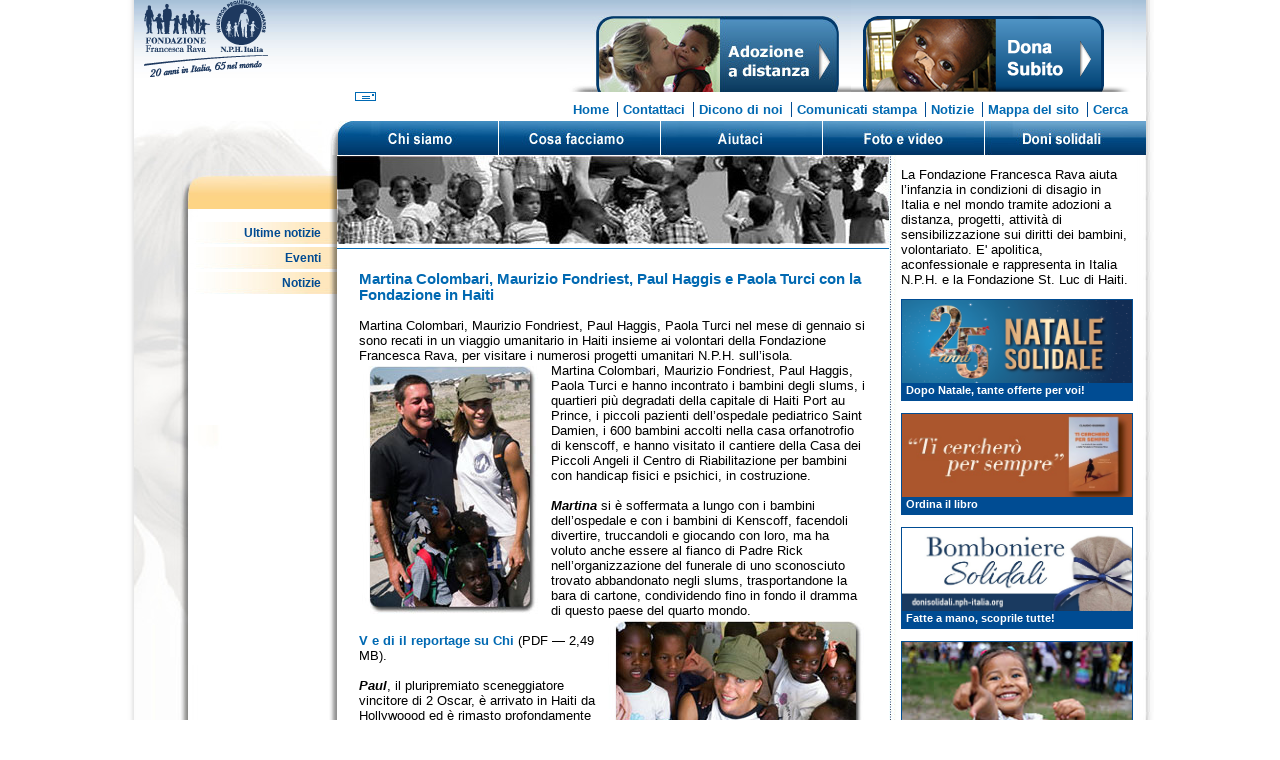

--- FILE ---
content_type: text/html; charset=UTF-8
request_url: https://www.nph-italia.org/notizie/23/martina-colombari-maurizio-fondriest-paul-haggi/
body_size: 5803
content:
<!DOCTYPE html PUBLIC "-//W3C//DTD XHTML 1.0 Strict//EN" "http://www.w3.org/TR/xhtml1/DTD/xhtml1-strict.dtd">
<html xmlns="http://www.w3.org/1999/xhtml">
<head>
<meta http-equiv="content-type" content="text/html; charset=utf-8" />
<title> Martina Colombari, Maurizio Fondriest, Paul Haggis e Paola Turci con la Fondazione in Haiti</title>

<meta name="keywords" content="Rosalba Forciniti, Lasciti, Panetterie mobili, Volontariato d impresa, 5x1000 / 5xmille" />
<meta name="description" content="<p>&nbsp;&nbsp;&nbsp;&nbsp;&nbsp;&nbsp;&nbsp;&nbsp;&nbsp;&nbsp;&nbsp;&nbsp;&nbsp;&nbsp;&nbsp;&nbsp;&nbsp;&nbsp;&nbsp;&nbsp;&nbsp;&nbsp;&nbsp;&nbsp;&nbsp;&nbsp;&nbsp;&nbsp;&nbsp;&nbsp;&nbsp;&nbsp;&nbsp;&nbsp;&nbsp;&nbsp;&nbsp;&nbsp;&nbsp;&nbsp;&nbsp;&nbsp;&nbsp;&nbsp;&nbsp;&nbsp;&nbsp;&nbsp;&nbsp;&nbsp;&nbsp;&nbsp;&nbsp;&nbsp;&nbsp;&nbsp;&nbsp;&nbsp;&nbsp;&nbsp;&nbsp;&nbsp;&nbsp;&nbsp;&nbsp;&nbsp;&nbsp;&nbsp;&nbsp;&nbsp;&nbsp;&nbsp;&nbsp;&nbsp;&nbsp;&nbsp;&nbsp;&nbsp;&nbsp;&nbsp;&nbsp;&nbsp;&nbsp;&nbsp;&nbsp;&nbsp;&nbsp;&nbsp;&nbsp;&nbsp;&nbsp;&nbsp;&nbsp;&nbsp;&nbsp;&nbsp;&nbsp;&nbsp;&nbsp;&nbsp;&nbsp;&nbsp;&nbsp;&nbsp;&nbsp;&nbsp;&nbsp;&nbsp;&nbsp;&nbsp;&nbsp;&nbsp;&nbsp;&nbsp;&nbsp;&nbsp;&nbsp;&nbsp;&nbsp;&nbsp;&nbsp;&nbsp;&nbsp;&nbsp;&nbsp;&nbsp;&nbsp;&nbsp;&nbsp;&nbsp;&nbsp;&nbsp;&nbsp;&nbsp;&nbsp;&nbsp;&nbsp;&nbsp;&nbsp;&nbsp;&nbsp;&nbsp;&nbsp;&nbsp;&nbsp;&nbsp;&nbsp;&nbsp; Martina Colombari, Maurizio Fondriest, Paul Haggis, Paola Turci nel mese di gennaio si sono recati in un viaggio umanitario in Haiti insieme ai volontari della Fondazione Francesca Rava, per visitare i numerosi progetti umanitari N.P.H. sull&rsquo;isola.</p>" />
<link rel="stylesheet" type="text/css" href="../../../style/style.css"  media="screen" />
<link rel="stylesheet" type="text/css" href="../../../js/jquery.lightbox.css" />
<link rel="stylesheet" type="text/css" href="../../../style/checkout.css" />
<link rel="shortcut icon" href="../../../img/favicon.ico" />
<link rel="alternate" type="application/rss+xml" title="RSS" href="../../../rss/nph.xml">
<link href="../../../style/news.css" rel="stylesheet" type="text/css" media="screen" />
<script language="javascript" src="../../../js/jquery-1.2.6.js"></script>
<script type="text/javascript" src="../../../js/jquery.lightbox.js"></script>

<script type="text/javascript">
$(function() { $('a.zoomable').lightBox(); });
</script>

<meta name="description" content="<p>&nbsp;&nbsp;&nbsp;&nbsp;&nbsp;&nbsp;&nbsp;&nbsp;&nbsp;&nbsp;&nbsp;&nbsp;&nbsp;&nbsp;&nbsp;&nbsp;&nbsp;&nbsp;&nbsp;&nbsp;&nbsp;&nbsp;&nbsp;&nbsp;&nbsp;&nbsp;&nbsp;&nbsp;&nbsp;&nbsp;&nbsp;&nbsp;&nbsp;&nbsp;&nbsp;&nbsp;&nbsp;&nbsp;&nbsp;&nbsp;&nbsp;&nbsp;&nbsp;&nbsp;&nbsp;&nbsp;&nbsp;&nbsp;&nbsp;&nbsp;&nbsp;&nbsp;&nbsp;&nbsp;&nbsp;&nbsp;&nbsp;&nbsp;&nbsp;&nbsp;&nbsp;&nbsp;&nbsp;&nbsp;&nbsp;&nbsp;&nbsp;&nbsp;&nbsp;&nbsp;&nbsp;&nbsp;&nbsp;&nbsp;&nbsp;&nbsp;&nbsp;&nbsp;&nbsp;&nbsp;&nbsp;&nbsp;&nbsp;&nbsp;&nbsp;&nbsp;&nbsp;&nbsp;&nbsp;&nbsp;&nbsp;&nbsp;&nbsp;&nbsp;&nbsp;&nbsp;&nbsp;&nbsp;&nbsp;&nbsp;&nbsp;&nbsp;&nbsp;&nbsp;&nbsp;&nbsp;&nbsp;&nbsp;&nbsp;&nbsp;&nbsp;&nbsp;&nbsp;&nbsp;&nbsp;&nbsp;&nbsp;&nbsp;&nbsp;&nbsp;&nbsp;&nbsp;&nbsp;&nbsp;&nbsp;&nbsp;&nbsp;&nbsp;&nbsp;&nbsp;&nbsp;&nbsp;&nbsp;&nbsp;&nbsp;&nbsp;&nbsp;&nbsp;&nbsp;&nbsp;&nbsp;&nbsp;&nbsp;&nbsp;&nbsp;&nbsp;&nbsp;&nbsp; Martina Colombari, Maurizio Fondriest, Paul Haggis, Paola Turci nel mese di gennaio si sono recati in un viaggio umanitario in Haiti insieme ai volontari della Fondazione Francesca Rava, per visitare i numerosi progetti umanitari N.P.H. sull&rsquo;isola.</p>" />
<link rel="stylesheet" type="text/css" href="../../../style/style.css"  media="screen" />
<link rel="stylesheet" type="text/css" href="../../../js/jquery.lightbox.css" />
<link rel="stylesheet" type="text/css" href="../../../style/checkout.css" />
<link rel="shortcut icon" href="../../../img/favicon.ico" />
<link rel="alternate" type="application/rss+xml" title="RSS" href="../../../rss/nph.xml">
<link href="../../../style/news.css" rel="stylesheet" type="text/css" media="screen" />
<script language="javascript" src="../../../js/jquery-1.2.6.js"></script>
<script type="text/javascript" src="../../../js/jquery.lightbox.js"></script>

<script type="text/javascript">
$(function() { $('a.zoomable').lightBox(); });
</script>
<script id="cookieyes" type="text/javascript" src="https://cdn-cookieyes.com/client_data/606f8cfa3ec74379c545b45a/script.js"></script>
</head>

<body>

<div id="body">
<div id="header"><div id="logo"><a href="../../../home/"><img src="../../../img/header/fondazione-rava-nph.png" alt="Fondazione Francesca Rava - N.P.H. Italia" /></a></div><div style="position:absolute; top:89px; left: 220px; z-index:100;">		<!-- AddThis Button BEGIN -->	<div class="addthis_toolbox addthis_default_style ">		<a class="addthis_button_email"><img border="0" name="btn1" alt="E-mail questa pagina" src="../../../img/header/envelop.gif"></a>			</div>	<script type="text/javascript" src="https://s7.addthis.com/js/250/addthis_widget.js#pubid=xa-4e8c794058f40dfb"></script>	<!-- AddThis Button END -->	<!--	<a target="_self" onclick="doMail()" href="javascript:">		<img border="0" name="btn1" alt="E-mail questa pagina" src="../../../img/header/envelop.gif">	</a>	-->	<script type="text/javascript">		function doMail() {			window.open("../../../inviaAmico.php","","toolbar=no,directories=no,location=no,status=yes,menubar=no,resizable=yes,scrollbars=yes,width=600,height=500");		}		function openPopUp() {			window.open("../../../moduloContattaci.php","","toolbar=no,directories=no,location=no,status=yes,menubar=no,resizable=yes,scrollbars=yes,width=600,height=500");		}	</script> </div>	<div id="banner-1" style="top: 0px; right: 293px;">			<a href="https://adozioneadistanza.fondazionefrancescarava.org" onmouseout="MM_swapImgRestore()" onmouseover="MM_swapImage('Immagine18','','../../../img/header/adozione_2.jpg',1)"><img src="../../../img/header/adozione_1.jpg" width="286" height="92" border="0" id="Immagine18" />		</a>	</div>		<div id="banner-2" style="top: 0px;">		<a href="https://dona.nph-italia.org/" onmouseout="MM_swapImgRestore()" onmouseover="MM_swapImage('Immagine19','','../../../img/header/dona_2.jpg',1)"><img src="../../../img/header/dona_1.jpg" width="281" height="92" border="0" id="Immagine19" /></a>	</div>		<script type="text/javascript">	$(function() { $('a.zoomable').lightBox(); });	function MM_swapImgRestore() { //v3.0	  var i,x,a=document.MM_sr; for(i=0;a&&i<a.length&&(x=a[i])&&x.oSrc;i++) x.src=x.oSrc;	}	function MM_preloadImages() { //v3.0	  var d=document; if(d.images){ if(!d.MM_p) d.MM_p=new Array();		var i,j=d.MM_p.length,a=MM_preloadImages.arguments; for(i=0; i<a.length; i++)		if (a[i].indexOf("#")!=0){ d.MM_p[j]=new Image; d.MM_p[j++].src=a[i];}}	}	function MM_findObj(n, d) { //v4.01	  var p,i,x;  if(!d) d=document; if((p=n.indexOf("?"))>0&&parent.frames.length) {		d=parent.frames[n.substring(p+1)].document; n=n.substring(0,p);}	  if(!(x=d[n])&&d.all) x=d.all[n]; for (i=0;!x&&i<d.forms.length;i++) x=d.forms[i][n];	  for(i=0;!x&&d.layers&&i<d.layers.length;i++) x=MM_findObj(n,d.layers[i].document);	  if(!x && d.getElementById) x=d.getElementById(n); return x;	}	function MM_swapImage() { //v3.0	  var i,j=0,x,a=MM_swapImage.arguments; document.MM_sr=new Array; for(i=0;i<(a.length-2);i+=3)	   if ((x=MM_findObj(a[i]))!=null){document.MM_sr[j++]=x; if(!x.oSrc) x.oSrc=x.src; x.src=a[i+2];}	}</script>	<div id="servMenu">		<ul>			<li style="font-size: 10pt; font-weight: bold;"><a href="../../../home/">Home</a></li>			<li style="font-size: 10pt; font-weight: bold;"><a target="_self" onclick="openPopUp()" href="javascript:">Contattaci</a></li>			<li style="font-size: 10pt; font-weight: bold;"><a href="../../../stampa/rassegna/">Dicono di noi</a></li>			<li style="font-size: 10pt; font-weight: bold;"><a href="../../../stampa/comunicati/">Comunicati stampa</a></li>			<li style="font-size: 10pt; font-weight: bold;"><a href="../../../notizie/">Notizie</a></li>			<li style="font-size: 10pt; font-weight: bold;"><a href="../../../mappa/">Mappa del sito</a></li>			<li style="font-size: 10pt; font-weight: bold;"><a href="../../../cerca/">Cerca</a></li>		</ul>	</div></div>

<div id="wrapper-outside"><div id="wrapper" class="bg3">
<div id="menu">	<div id="mn_chisiamo"><a href="../../../chisiamo/">Chi siamo</a></div>	<div id="mn_cosa"><a href="../../../cosafacciamo/">Cosa facciamo</a></div>	<div id="mn_aiuto"><a href="../../../aiutaci/">Aiutaci</a></div>	<div id="mn_foto"><a href="../../../gallery/video/">Foto e video</a></div>	<div id="mn_shop"><a href="../../../dona/">Sshop</a></div></div>

	<div id="left">
<ul>	<li><a href="../../../notizie/" title="Ultime notizie">Ultime notizie</a></li>	<li><a href="../../../notizie/canale/eventi/"{page.canale:= title="Canale: Eventi">Eventi</a></li>	<li><a href="../../../notizie/canale/notizie/"{page.canale:= title="Canale: Notizie">Notizie</a></li></ul>
	</div>

	<div id="main">

		<div class="testata"><img src="../../../imgbank/testatine/testata_generica.jpg" alt="Notizie" /></div>
		
<div class="padder"><h1> Martina Colombari, Maurizio Fondriest, Paul Haggis e Paola Turci con la Fondazione in Haiti</h1><p class="sommario"><p>&nbsp;&nbsp;&nbsp;&nbsp;&nbsp;&nbsp;&nbsp;&nbsp;&nbsp;&nbsp;&nbsp;&nbsp;&nbsp;&nbsp;&nbsp;&nbsp;&nbsp;&nbsp;&nbsp;&nbsp;&nbsp;&nbsp;&nbsp;&nbsp;&nbsp;&nbsp;&nbsp;&nbsp;&nbsp;&nbsp;&nbsp;&nbsp;&nbsp;&nbsp;&nbsp;&nbsp;&nbsp;&nbsp;&nbsp;&nbsp;&nbsp;&nbsp;&nbsp;&nbsp;&nbsp;&nbsp;&nbsp;&nbsp;&nbsp;&nbsp;&nbsp;&nbsp;&nbsp;&nbsp;&nbsp;&nbsp;&nbsp;&nbsp;&nbsp;&nbsp;&nbsp;&nbsp;&nbsp;&nbsp;&nbsp;&nbsp;&nbsp;&nbsp;&nbsp;&nbsp;&nbsp;&nbsp;&nbsp;&nbsp;&nbsp;&nbsp;&nbsp;&nbsp;&nbsp;&nbsp;&nbsp;&nbsp;&nbsp;&nbsp;&nbsp;&nbsp;&nbsp;&nbsp;&nbsp;&nbsp;&nbsp;&nbsp;&nbsp;&nbsp;&nbsp;&nbsp;&nbsp;&nbsp;&nbsp;&nbsp;&nbsp;&nbsp;&nbsp;&nbsp;&nbsp;&nbsp;&nbsp;&nbsp;&nbsp;&nbsp;&nbsp;&nbsp;&nbsp;&nbsp;&nbsp;&nbsp;&nbsp;&nbsp;&nbsp;&nbsp;&nbsp;&nbsp;&nbsp;&nbsp;&nbsp;&nbsp;&nbsp;&nbsp;&nbsp;&nbsp;&nbsp;&nbsp;&nbsp;&nbsp;&nbsp;&nbsp;&nbsp;&nbsp;&nbsp;&nbsp;&nbsp;&nbsp;&nbsp;&nbsp;&nbsp;&nbsp;&nbsp;&nbsp; Martina Colombari, Maurizio Fondriest, Paul Haggis, Paola Turci nel mese di gennaio si sono recati in un viaggio umanitario in Haiti insieme ai volontari della Fondazione Francesca Rava, per visitare i numerosi progetti umanitari N.P.H. sull&rsquo;isola.</p></p><p><div class="immagine-LEFT">
	<span class="imagenvelope"><img src="../../../imgbank/news/turci6.jpg" alt=""></span>
	</div>
</p>
<p>Martina Colombari, Maurizio Fondriest, Paul Haggis, Paola Turci e hanno incontrato i bambini degli slums, i quartieri pi&ugrave; degradati della capitale di Haiti Port au Prince, i piccoli pazienti dell&rsquo;ospedale pediatrico Saint Damien, i 600 bambini accolti nella casa orfanotrofio di kenscoff, e hanno visitato il cantiere della Casa dei Piccoli Angeli il Centro di Riabilitazione per bambini con handicap fisici e psichici, in costruzione.</p>
<p>&nbsp;</p>
<p><b><i>Martina</i></b> si &egrave; soffermata a lungo con i bambini dell&rsquo;ospedale e con i bambini di Kenscoff, facendoli divertire, truccandoli e giocando con loro, ma ha voluto anche essere al fianco di Padre Rick nell&rsquo;organizzazione del funerale di uno sconosciuto trovato abbandonato negli slums, trasportandone la bara di cartone, condividendo fino in fondo il dramma di questo paese del quarto mondo.<div class="immagine-RIGHT">
	<span class="imagenvelope"><img src="../../../imgbank/news/turci2.jpg" alt=""></span>
	</div>
<div class="immagine-RIGHT">
	<span class="imagenvelope"><img src="../../../imgbank/news/turci1.jpg" alt=""></span>
	</div>
</p>
<p>&nbsp;</p>
<p><a href="http://www.nphitalia.org/notizie/item/2008/20080213_Chi_Colombari.pdf" target="_blank"><div class="immagine-RIGHT">
	<span class="imagenvelope"><img src="../../../imgbank/news/turci3.jpg" alt=""></span>
	</div>
<b>V</b><div class="immagine-RIGHT">
	<span class="imagenvelope"><img src="../../../imgbank/news/turci4.jpg" alt=""></span>
	</div>
<b>e</b><div class="immagine-RIGHT">
	<span class="imagenvelope"><img src="../../../imgbank/news/turci5.jpg" alt=""></span>
	</div>
<b>di il reportage su Chi</b></a> (PDF &mdash; 2,49 MB).</p>
<p>&nbsp;</p>
<p><b><i>Paul</i></b>, il pluripremiato sceneggiatore vincitore di 2 Oscar, &egrave; arrivato in Haiti da Hollywoood ed &egrave; rimasto profondamente colpito dalla figura di Padre Rick, che tra le tante attivit&agrave; per i bambini, ha da qualche tempo organizzato anche quella di proiettare film con eroi positivi negli slums dove fin da piccolissimi crescono tra fame violenza e malavita. Paul ha subito colto l&rsquo;importanza di questa iniziativa per trasferire valori positivi e suggerire esempi di comportamento ai bambini, e si &egrave; dato da fare per far arrivare in dono a Padre Rick dalla Sony Pictures un proiettore e un maxi schermo. E ha in mente nei prossimi mesi di girare un film documentario su Haiti.</p>
<p>&nbsp;</p>
<p><b><i>Paola</i></b> ha donato momenti di assoluta gioia ai bambini degli slums, che crescono nella povert&agrave;, nel fango, nella violenza, con la sua splendida voce dando vita ad un emozionante concerto (ripreso anche dalla tv haitiana!!) e a piedi ha visitato le <b>Scuole di strada N.P.H</b>. che ogni giorno assicurano cibo acqua vestiti cure mediche a 3000 bambini sottraendoli a droga prostituzione e malavita.</p>
<p>&nbsp;</p>
<p>Vedi su <a href="http://www.repubblica.it/" target="_blank">www.repubblica.it</a>, repubblica Tv, sezione cultura e spettacolo, il video &ldquo;Paola Turci ad Haiti&rdquo;. Paola ha dichiarato: &ldquo;Mi fa male per noi che abbiamo tutto pensare che con soli 15 euro, puoi togliere 1 bambino dalla strada e mandarlo a scuola per un mese&rdquo;.</p>
<p>&nbsp;</p>
<p><b><i>Maurizio</i></b>, campione mondiale, con la sua bicicletta, con grande coraggio ha attraversato gli slums portando ai bambini i colori del Giro d&rsquo;Italia e i valori positivi del ciclismo, e ha visitato le Scuole di strada N.P.H. realizzate grazie al sostegno della Fondazione Mediolanum con il progetto Piccolo Fratello.</p>
<p>Martina, Paola, Maurizio sono testimoni oculari di come con poco si pu&ograve; fare tanto: abbiamo bisogno dell&rsquo;aiuto di tutti, anche piccoli contributi sono importanti, per salvare tanti bambini altrimenti senza speranza.</p>
<p>&nbsp;</p>
<p><b><a href="https://www.nph.org/ml/scripts/client/it/adozione.php?sub=general&note=">Dona subito o adotta un bambino N.P.H. a distanza</a>!</b></p>
<p>Chiamateci allo <b>02 5412 2917</b> per maggiori informazioni.</p>
			<p class="credits">    <a href="../../../notizie/canale/notizie/">        Canale Notizie    </a>    - 15-01-2008 -    <a href="mailto:?subject= Martina Colombari, Maurizio Fondriest, Paul Haggis e Paola Turci con la Fondazione in Haiti&body=Ti segnalo questo interessante articolo su NPH Italia:  http://www.nph-italia.org/notizie/23/">        Segnala a un amico    </a></p></div>
	</div>

	<div id="right">
<p>La Fondazione Francesca Rava aiuta l&rsquo;infanzia in condizioni di disagio in Italia e nel mondo tramite adozioni a distanza, progetti, attivit&agrave; di sensibilizzazione sui diritti dei bambini, volontariato. E&apos; apolitica, aconfessionale e rappresenta in Italia N.P.H. e la Fondazione St. Luc di Haiti.</p>		
		<div id="menuDestra"> <div class="bluebox"><a href="//donisolidali.nph-italia.org"><img src="../../../imgbank/box/2025_DEM_BANNER_NATALE_.png" alt="Dopo Natale, tante offerte per voi!" /></a><p><a href="//donisolidali.nph-italia.org">Dopo Natale, tante offerte per voi!</a></p></div><div class="bluebox"><a href="https://nph-italia.org/notizie/1198/ti-cerchero-per-sempre-il-libro-di-claudio-guer/"><img src="../../../imgbank/box/WhatsApp_Image_2025_11_27_at_17.05.03.jpeg" alt="Ordina il libro" /></a><p><a href="https://nph-italia.org/notizie/1198/ti-cerchero-per-sempre-il-libro-di-claudio-guer/">Ordina il libro</a></p></div><div class="bluebox"><a href="https://donisolidali.nph-italia.org/ricorrenze/"><img src="../../../imgbank/box/WhatsApp_Image_2024_12_10_at_12.25.39.jpeg" alt="Fatte a mano, scoprile tutte!" /></a><p><a href="https://donisolidali.nph-italia.org/ricorrenze/">Fatte a mano, scoprile tutte!</a></p></div><div class="bluebox"><a href="//adozioneadistanza.fondazionefrancescarava.org"><img src="../../../imgbank/box/banner_hp_adozione.jpg" alt="Adotta un bambino a distanza" /></a><p><a href="//adozioneadistanza.fondazionefrancescarava.org">Adotta un bambino a distanza</a></p></div>		</div>
	</div>

<br class="clear" />	
	<div id="footer">
		<div style="padding-right:32px; padding-top: 9px">
			Fondazione Francesca Rava - NPH Italia ETS
			Adozioni a distanza - Progetti - Volontariato -
			Via Montebello 27 - 20121 Milano
			e.mail: <a href="mailto:info@nph-italia.org">info@nph-italia.org</a> <br />
			<b>Dona il tuo 5x1000 CF 97264070158</b>
		</div>
	
	</div>
	
	
<div style="position: absolute; right: 40px; bottom: 15px; color: #014B92; font-size: 8pt; ">
	<a href="javascript:copyright();">
	2000-2011 Fondazione Francesca Rava - NPH Italia ETS
	</a>
</div>

<div style="position: absolute; right: 210px; bottom: 1px; color: #014B92; font-size: 8pt; text-align: right;">
    <a href="javascript:privacy();">
		Informativa sulla privacy
	</a>
</div>	
	
<input id="copy" type="hidden" value="&iuml;&iquest;&frac12;">
	
<script type="text/javascript" language="javascript">
	var messaggio = "Diritto d'autore "+document.getElementById("copy").value+" 2000-2011 Fondazione Francesca Rava - NPH Italia ETS. Tutti i diritti riservati.";

	function DisabilitaIE4(){
		if (event.button == 2){
			alert(messaggio);
			return false;
		}
	}

	function DisabilitaNS4(e){
		if (document.layers || document.getElementById && !document.all){
			if (e.which == 2 || e.which == 3) {
				alert(messaggio);
				return false;
			}
		}
	}

	document.onload = function () {
		if (document.layers){
			document.captureEvents(Event.MOUSEDOWN);
			document.onmousedown = DisabilitaNS4;
		}
		else if (document.all && !document.getElementById){
			document.onmousedown = DisabilitaIE4;
		}
	}
	
	document.oncontextmenu = function () { 
		alert(messaggio);
		return false;
	}

	function copyright(){
		window.open('../../../copyright.php','','toolbar=no,directories=no,location=no,status=yes,menubar=no,resizable=no,scrollbars=no,width=500,height=350');
	}

	function privacy(){
		window.open('../../../privacy.php','','toolbar=no,directories=no,location=no,status=yes,menubar=no,resizable=no,scrollbars=no,width=500,height=450');
	}
</script>
<!-- Google tag (gtag.js) -->
<script async src="https://www.googletagmanager.com/gtag/js?id=G-8340K34NMN"></script>
<script>
  window.dataLayer = window.dataLayer || [];
  function gtag(){dataLayer.push(arguments);}
  gtag('js', new Date());

  gtag('config', 'G-8340K34NMN');
</script>


</div></div>

</div>

</body>
</html>


--- FILE ---
content_type: text/css
request_url: https://www.nph-italia.org/style/style.css
body_size: 2330
content:
* {	margin: 0; padding: 0; }

body {	
	font-family: Arial, Helvetica, sans-serif;
	font-size: 10pt;
	color: #000;
	height: 100%;
	text-align: center;
	background: white url(../img/header/bodybg.jpg) 50% top repeat-y;
}

#body { width: 1012px; text-align: left; margin: 0 auto; padding: 0; }
#header { position:relative; background: url(../img/header/bg.jpg) top left repeat-x; height: 121px; }
#wrapper { padding: 0; position:relative; }
#left  { float: left; width: 203px; overflow: hidden; padding-top: 34px; font-family: Arial,serif; }
#main  { float: left; width: 552px; overflow: hidden; padding-top: 34px; }
#right { float: left; width: 254px; overflow: hidden; padding-top: 34px; background: url(../img/sfRight.jpg) repeat-y; margin-top:10px; }
#menu  { position:absolute; z-index: 1; left: 189px; background: url(../img/header/menuleft.png) left top no-repeat; height: 34px; padding-left: 15px; }
#footer {
	height: 74px; background: transparent url(../img/header/footer.gif) no-repeat;
	font-size: 8pt;
	color: #014B92;
	position:relative; 
	text-align: right;
}
#wrapper { background: url(../img/left/menu/left.jpg) left top no-repeat; }

a { color: #0169b2 }
a:link {
	text-decoration:none;
} 
a:visited {
	text-decoration:none;
}
a:hover {
	text-decoration:underline;
}
a:active {
	text-decoration:underline;
}
a img {border:0}
br.clear { clear: both; line-height: 1px; font-size: 1px; }

#logo { position: absolute; left: 10px; }
#banner-1 {
	position:absolute;
	top: 14px; 
	right:276px;
}
#banner-2 {
	position:absolute;
	top: 14px; 
	right:14px;
}
#servMenu {
	text-align:right;
	position:absolute;
	right: 14px;
	bottom: 4px;
}
#servMenu ul li {
	display: inline;
	font-size: 8.5pt;
	border-left: 1px solid #014B92;
	padding:0 4px 0 5px;
	list-style-type:none;
}
#servMenu ul li:first-child {
	border-left:0;
}


#menu {
	height: 34px;
	margin: 0;
}
#menu div { display:inline; height:34px; background-repeat: no-repeat; background-position: 0 0; text-indent: -9999px; float:left; }
#mn_chisiamo { width:160px; background-image: url(../img/menu/chisiamo.jpg); }
#mn_cosa { width:162px; background-image: url(../img/menu/cosafacciamo.jpg); }
#mn_aiuto  { width:162px; background-image: url(../img/menu/aiutaci.jpg); }
#mn_foto { width:162px; background-image: url(../img/menu/foto.jpg); }
#mn_riservata { width:166px; background-image: url(../img/menu/riservata.jpg); }
#mn_shop { width:162px; background-image: url(../img/menu/shop.jpg); }

#menu div a { display:block; height:34px; background-repeat: no-repeat; background-position: 0 0; text-indent: -9999px; float:left; }
#mn_chisiamo  a { width:160px; background-image: url(../img/menu/chisiamo.jpg); }
#mn_cosa  a { width:162px; background-image: url(../img/menu/cosafacciamo.jpg); }
#mn_aiuto a { width:162px; background-image: url(../img/menu/aiutaci.jpg); }
#mn_foto a { width:162px; background-image: url(../img/menu/foto.jpg); }
#mn_riservata  a { width:166px; background-image: url(../img/menu/riservata.jpg); }
#mn_shop  a { width:162px; background-image: url(../img/menu/shop.jpg); }

#menu a:hover { background-position: 0 -34px; }
#menu a.selected { background-position: 0 -34px; }



#left ul {
	text-align:right;
	margin-top:67px;
	list-style-type:none;
	font-size:9pt;
}

#left ul li  a {
	height:22px;
	line-height:22px;
	background: url(../img/sfLeftLI.jpg) no-repeat;
	background-position: top right;
	margin-top:3px;
	padding-right:16px;
	color: #014B92;
	font-weight:bold;
	list-style-type:none;
}

#left ul li a {
	display:block;
}
#left ul li a:hover,#left ul li a.selected {
	color:  #FFF;
	text-decoration: none;
	background: url(../img/sfLeftLI.jpg) no-repeat right -22px;
}

/* sottomenu */
#left ul ul{
	width:130px;
	text-align:left;
	margin-top:0px;
	list-style-type:square;
	font-size:8pt;
	margin:8px 0 8px 76px;
	color: #014B92;
}


#left ul ul li { margin: 0; padding: 0; }

#left ul ul li a{
	height: auto; 
	line-height:8.5pt;
	background: none;
	margin: 3px 0px;
	padding:0;
	font-weight:normal;
	color: #014B92;
}

#left ul ul li a:hover {
	color:  #014B92;
	text-decoration: underline;
	background: none;
	font-weight:normal;
}
#left ul ul li a.selected {
	color:  #014B92;
	text-decoration: none;
	background: none;
	font-weight:bold;
}

#right p {
	margin: 2px 15px 12px 12px;
	font-size:10pt;
}
#menuDestra {
	margin-left:12px;
	width:220px;
}
#menuDestra  div {
	clear:both;
	line-height:15px;
	margin-bottom:12px;
}

#menuDestra  div h2{
	font-size:11pt;
	font-weight:bold;
	border-bottom:1px solid #014B92;
	color: #014B92;
	margin-bottom:3px;
}
#menuDestra  div img {float:left;margin-right:10px;}

#banner img {
	margin: 2px 0 0 5px;
}




#main h1 , #main h2, #main h3 {
	font-size: 11pt;
	color: #0169B2;
}
#main h3 {
	margin-top:20px;
	color: #000;
}
#main h4 {
	margin-top:20px;
	color: #000;
}

#main .testata{
	margin-top:1px;
	padding-bottom:1px;
	border-bottom: 1px solid #0169B2;
}

.page-intro { margin-bottom: 20px; }
.page-sommario { margin-bottom: 20px; font-style: italic; }

#footer p { position: absolute; right: 824px; bottom:5px; }

.padder {padding:22px;}

/* CLIPPERS */

div.download { margin: 10px 30px; border: 1px inset #ccc; background-color: white; padding: 6px; }
div.download-button { float: right; margin: 8px; }
div.download-button a img { border: none; background-color: #999; }
div.download-button a:hover img { background-color: #090; }
div.download-icon { float: left; margin-right: 10px; }
div.download-icon img { border: none; }
div.download h4 { margin: 0; margin-bottom: 4px; }
div.download div.download-dati p { margin: 0; color: #333; font: normal 12px "Arial",sans-serif; }
div.download div.download-dati p.download-tecnici { color: #999; font-size: 11px; margin-top: 3px; }

.immagine-CENTER {
	margin: 10px 0;
	text-align: center;
}

.immagine-LEFT {
	float: left; 
	margin: 0 10px 10px 0;
	text-align: left;
}

.immagine-RIGHT {
	float: right; 
	margin: 0 0 10px 10px;
	text-align: left;
}
.dida { font-size: 8pt; color: #666; font-weight: normal; font-style: normal; margin: 2px 10px 5px 10px; }

/* clippers */

img.tbd-LEFT { float: left; margin: 0 10px 5px 0; max-width: 420px; }
img.tbd-RIGHT { float: right; margin: 0 0 5px 10px; max-width: 420px; }
img.tbd-CENTER { margin: 10px auto; max-width: 496px; }

.imagenvelope { position: relative; }
.imagenvelope img { margin: 3px; margin-bottom: 0; max-width: 496px; }
.imagenvelope .zoomable { position: absolute; right: 10px; bottom: 10px; }
.imagenvelope .zoomable img { border: 1px solid transparent; }
.imagenvelope .zoomable:hover img { border-color: white; background: black; }

/*paginazione*/
.paginazione {clear:both; font-size: 9pt; text-align:right; font-weight:bold; color:#333; margin: 10px 0} 
.paginazione a {color:#0169B2; padding:1px 3px; border:#FFF 1px solid;}
.paginazione a:hover, .paginazione span {color:#0169B2; background:#eee; border: #ccc 1px solid; text-decoration:none}
.paginazione span {color:#333; background:#f8f8f8; border: #ccc 1px solid; padding:1px 3px; font-weight: normal; margin: 0 4px; }
.paginazione a.prev { background: url(../img/prev.gif) left 50% no-repeat; padding-left:14px}
.paginazione a.prev:hover { background-color: #f8f8f8; }
.paginazione a.next { background: url(../img/next.gif) right 50% no-repeat; padding-right:14px}
.paginazione a.next:hover { background-color: #f8f8f8; }


/* BOX */

.bluebox { width: 230px; height: 100px; border: 1px solid #004c93; background: #004c93; color: white; overflow: hidden; }
.bluebox img { width: 230px; height: 83px; overflow: hidden; border: none; }
.bluebox p { margin: 0; line-height: 14px; font-size: 8pt !important; font-weight: bold; padding: 4px !important; margin: 0 !important; }
.bluebox p a { color: white; text-decoration: none; }
.bluebox p a:hover { color: white; text-decoration: underline; }

#pagina ul li { margin-left: 15px; }

/*NEW RULES*/

.form_input { width: 230px; margin:5px 0;}